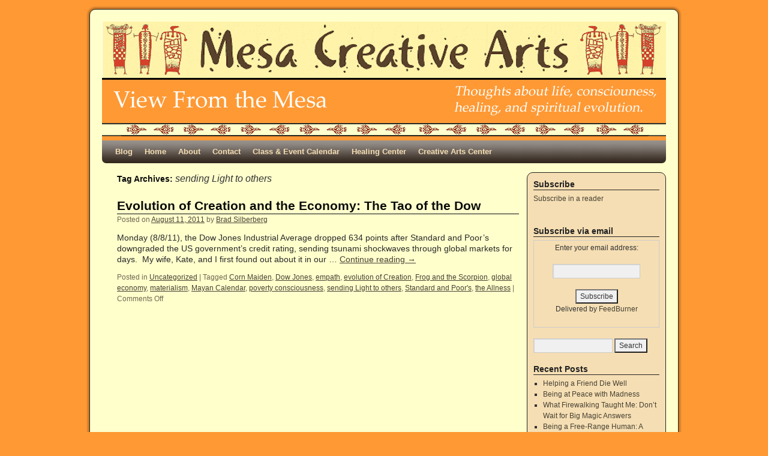

--- FILE ---
content_type: text/html; charset=UTF-8
request_url: http://mesacreativearts.com/mesa_blog/tag/sending-light-to-others/
body_size: 5853
content:
<!DOCTYPE html>
<html lang="en-US">
<head>
<meta charset="UTF-8" />
<title>sending Light to others | View From the Mesa</title>
<link rel="profile" href="http://gmpg.org/xfn/11" />
<link rel="stylesheet" type="text/css" media="all" href="http://mesacreativearts.com/mesa_blog/wp-content/themes/2010-weaver/style.css" />
<link rel="pingback" href="http://mesacreativearts.com/mesa_blog/xmlrpc.php" />
<link rel='dns-prefetch' href='//s.w.org' />
<link rel="alternate" type="application/rss+xml" title="View From the Mesa &raquo; Feed" href="http://mesacreativearts.com/mesa_blog/feed/" />
<link rel="alternate" type="application/rss+xml" title="View From the Mesa &raquo; Comments Feed" href="http://mesacreativearts.com/mesa_blog/comments/feed/" />
<link rel="alternate" type="application/rss+xml" title="View From the Mesa &raquo; sending Light to others Tag Feed" href="http://mesacreativearts.com/mesa_blog/tag/sending-light-to-others/feed/" />
		<script type="text/javascript">
			window._wpemojiSettings = {"baseUrl":"https:\/\/s.w.org\/images\/core\/emoji\/11.2.0\/72x72\/","ext":".png","svgUrl":"https:\/\/s.w.org\/images\/core\/emoji\/11.2.0\/svg\/","svgExt":".svg","source":{"concatemoji":"http:\/\/mesacreativearts.com\/mesa_blog\/wp-includes\/js\/wp-emoji-release.min.js?ver=5.1.19"}};
			!function(e,a,t){var n,r,o,i=a.createElement("canvas"),p=i.getContext&&i.getContext("2d");function s(e,t){var a=String.fromCharCode;p.clearRect(0,0,i.width,i.height),p.fillText(a.apply(this,e),0,0);e=i.toDataURL();return p.clearRect(0,0,i.width,i.height),p.fillText(a.apply(this,t),0,0),e===i.toDataURL()}function c(e){var t=a.createElement("script");t.src=e,t.defer=t.type="text/javascript",a.getElementsByTagName("head")[0].appendChild(t)}for(o=Array("flag","emoji"),t.supports={everything:!0,everythingExceptFlag:!0},r=0;r<o.length;r++)t.supports[o[r]]=function(e){if(!p||!p.fillText)return!1;switch(p.textBaseline="top",p.font="600 32px Arial",e){case"flag":return s([55356,56826,55356,56819],[55356,56826,8203,55356,56819])?!1:!s([55356,57332,56128,56423,56128,56418,56128,56421,56128,56430,56128,56423,56128,56447],[55356,57332,8203,56128,56423,8203,56128,56418,8203,56128,56421,8203,56128,56430,8203,56128,56423,8203,56128,56447]);case"emoji":return!s([55358,56760,9792,65039],[55358,56760,8203,9792,65039])}return!1}(o[r]),t.supports.everything=t.supports.everything&&t.supports[o[r]],"flag"!==o[r]&&(t.supports.everythingExceptFlag=t.supports.everythingExceptFlag&&t.supports[o[r]]);t.supports.everythingExceptFlag=t.supports.everythingExceptFlag&&!t.supports.flag,t.DOMReady=!1,t.readyCallback=function(){t.DOMReady=!0},t.supports.everything||(n=function(){t.readyCallback()},a.addEventListener?(a.addEventListener("DOMContentLoaded",n,!1),e.addEventListener("load",n,!1)):(e.attachEvent("onload",n),a.attachEvent("onreadystatechange",function(){"complete"===a.readyState&&t.readyCallback()})),(n=t.source||{}).concatemoji?c(n.concatemoji):n.wpemoji&&n.twemoji&&(c(n.twemoji),c(n.wpemoji)))}(window,document,window._wpemojiSettings);
		</script>
		<style type="text/css">
img.wp-smiley,
img.emoji {
	display: inline !important;
	border: none !important;
	box-shadow: none !important;
	height: 1em !important;
	width: 1em !important;
	margin: 0 .07em !important;
	vertical-align: -0.1em !important;
	background: none !important;
	padding: 0 !important;
}
</style>
	<link rel='stylesheet' id='wp-block-library-css'  href='http://mesacreativearts.com/mesa_blog/wp-includes/css/dist/block-library/style.min.css?ver=5.1.19' type='text/css' media='all' />
<link rel='https://api.w.org/' href='http://mesacreativearts.com/mesa_blog/wp-json/' />
<link rel="EditURI" type="application/rsd+xml" title="RSD" href="http://mesacreativearts.com/mesa_blog/xmlrpc.php?rsd" />
<link rel="wlwmanifest" type="application/wlwmanifest+xml" href="http://mesacreativearts.com/mesa_blog/wp-includes/wlwmanifest.xml" /> 
<meta name="generator" content="WordPress 5.1.19" />
<!-- This site is using 2010 Weaver V1.5.4 subtheme: Wheat -->
<meta name="description" content=" View From the Mesa - Thoughts about life, consciousness, and spiritual evolution " />
<meta name="keywords" content="spirituality, emotional healing, holistic healing, expanding awareness" />
<link rel="stylesheet" type="text/css" media="all" href="http://mesacreativearts.com/mesa_blog/wp-content/uploads/weaver-subthemes/style-weaver.css" />
<!-- Add your own CSS snippets between the style tags. -->
<style type="text/css">
</style>
<!-- End of Weaver options -->
</head>

<body class="archive tag tag-sending-light-to-others tag-238">
<div id="wrapper" class="hfeed">

    
    <div id="header">
	<div id="masthead">
	    <div id="branding" role="banner">
		<div id="ttw-site-logo"></div>
		<div id="ttw-site-logo-link" onclick="location.href='http://mesacreativearts.com/mesa_blog/';" style="cursor:pointer;"></div>
						
		<div id="access2" role="navigation">
		    <div class="skip-link screen-reader-text"><a href="#content" title="Skip to content">Skip to content</a></div>
		    
		</div><!-- #access2 -->

				
		<img src="http://mesacreativearts.com/mesa_blog/wp-content/uploads/2013/07/Petroglyph-blog-header2.jpg" width="940" height="198" alt="" />
				    
	    </div><!-- #branding -->
		
	    <div id="access" role="navigation">
		    		<div class="skip-link screen-reader-text"><a href="#content" title="Skip to content">Skip to content</a></div>

		    		    <div class="menu-header"><ul id="menu-my-menu" class="menu"><li id="menu-item-46" class="menu-item menu-item-type-custom menu-item-object-custom menu-item-home menu-item-46"><a href="http://mesacreativearts.com/mesa_blog">Blog</a></li>
<li id="menu-item-47" class="menu-item menu-item-type-custom menu-item-object-custom menu-item-47"><a href="http://www.mesacreativearts.com">Home</a></li>
<li id="menu-item-50" class="menu-item menu-item-type-custom menu-item-object-custom menu-item-50"><a href="http://www.mesacreativearts.com/html/about_us.html">About</a></li>
<li id="menu-item-51" class="menu-item menu-item-type-custom menu-item-object-custom menu-item-51"><a href="http://www.mesacreativearts.com/html/contact.html">Contact</a></li>
<li id="menu-item-52" class="menu-item menu-item-type-custom menu-item-object-custom menu-item-52"><a href="http://www.mesacreativearts.com/html/art__healing__spirit_calendar.htm">Class &#038; Event Calendar</a></li>
<li id="menu-item-53" class="menu-item menu-item-type-custom menu-item-object-custom menu-item-53"><a href="http://www.mesacreativearts.com/html/mesa_healing_center.html">Healing Center</a></li>
<li id="menu-item-54" class="menu-item menu-item-type-custom menu-item-object-custom menu-item-54"><a href="http://www.mesacreativearts.com/html/mesa_creative_arts_center.html">Creative Arts Center</a></li>
</ul></div>	    </div><!-- #access -->
				
	</div><!-- #masthead -->
    </div><!-- #header -->

    
    <div id="main">

    <div id="container">
		<div id="content" role="main">

	    <h1 id="tag-title" class="page-title">
	    Tag Archives: <span>sending Light to others</span>	    </h1>





    	<div id="post-158" class="post-158 post type-post status-publish format-standard hentry category-uncategorized tag-corn-maiden tag-dow-jones tag-empath tag-evolution-of-creation tag-frog-and-the-scorpion tag-global-economy tag-materialism tag-mayan-calendar tag-poverty-consciousness tag-sending-light-to-others tag-standard-and-poors tag-the-allness">
	    <h2 class="entry-title"><a href="http://mesacreativearts.com/mesa_blog/2011/08/11/evolution-of-creation-and-the-economy-the-tao-of-the-dow/" title="Permalink to Evolution of Creation and the Economy: The Tao of the Dow" rel="bookmark">Evolution of Creation and the Economy: The Tao of the Dow</a></h2>

	    <div class="entry-meta">
		<span class="meta-prep meta-prep-author">Posted on</span> <a href="http://mesacreativearts.com/mesa_blog/2011/08/11/evolution-of-creation-and-the-economy-the-tao-of-the-dow/" title="8:06 am" rel="bookmark"><span class="entry-date">August 11, 2011</span></a> <span class="meta-sep">by</span> <span class="author vcard"><a class="url fn n" href="http://mesacreativearts.com/mesa_blog/author/admin/" title="View all posts by Brad Silberberg">Brad Silberberg</a></span>
	    </div><!-- .entry-meta -->

		    <div class="entry-summary">
		<p>Monday (8/8/11), the Dow Jones Industrial Average dropped 634 points after Standard and Poor’s downgraded the US government’s credit rating, sending tsunami shockwaves through global markets for days.  My wife, Kate, and I first found out about it in our &hellip; <a class="more-link" href="http://mesacreativearts.com/mesa_blog/2011/08/11/evolution-of-creation-and-the-economy-the-tao-of-the-dow/">Continue reading <span class="meta-nav">&rarr;</span></a></p>
	    </div><!-- .entry-summary -->
	
	    <div class="entry-utility">
	    		<span class="cat-links">
			<span class="entry-utility-prep entry-utility-prep-cat-links">Posted in</span> <a href="http://mesacreativearts.com/mesa_blog/category/uncategorized/" rel="category tag">Uncategorized</a>		</span><span class="meta-sep meta-sep-bar">|</span>
	    	    		<span class="tag-links">
		<span class="entry-utility-prep entry-utility-prep-tag-links">Tagged</span> <a href="http://mesacreativearts.com/mesa_blog/tag/corn-maiden/" rel="tag">Corn Maiden</a>, <a href="http://mesacreativearts.com/mesa_blog/tag/dow-jones/" rel="tag">Dow Jones</a>, <a href="http://mesacreativearts.com/mesa_blog/tag/empath/" rel="tag">empath</a>, <a href="http://mesacreativearts.com/mesa_blog/tag/evolution-of-creation/" rel="tag">evolution of Creation</a>, <a href="http://mesacreativearts.com/mesa_blog/tag/frog-and-the-scorpion/" rel="tag">Frog and the Scorpion</a>, <a href="http://mesacreativearts.com/mesa_blog/tag/global-economy/" rel="tag">global economy</a>, <a href="http://mesacreativearts.com/mesa_blog/tag/materialism/" rel="tag">materialism</a>, <a href="http://mesacreativearts.com/mesa_blog/tag/mayan-calendar/" rel="tag">Mayan Calendar</a>, <a href="http://mesacreativearts.com/mesa_blog/tag/poverty-consciousness/" rel="tag">poverty consciousness</a>, <a href="http://mesacreativearts.com/mesa_blog/tag/sending-light-to-others/" rel="tag">sending Light to others</a>, <a href="http://mesacreativearts.com/mesa_blog/tag/standard-and-poors/" rel="tag">Standard and Poor's</a>, <a href="http://mesacreativearts.com/mesa_blog/tag/the-allness/" rel="tag">the Allness</a>		</span><span class="meta-sep meta-sep-bar">|</span>
	    		<span class="comments-link"><span>Comments Off<span class="screen-reader-text"> on Evolution of Creation and the Economy: The Tao of the Dow</span></span></span>
			    </div><!-- .entry-utility -->
	</div><!-- #post-## -->

	
	


	    </div><!-- #content -->
	</div><!-- #container -->

	<div id="primary" class="widget-area" role="complementary">
	    <ul class="xoxo">

<li id="text-3" class="widget-container widget_text"><h3 class="widget-title">Subscribe</h3>			<div class="textwidget"><a href="http://feeds.feedburner.com/ViewFromTheMesa" title="Subscribe to my feed" rel="alternate" type="application/rss+xml"><img src="http://www.feedburner.com/fb/images/pub/feed-icon32x32.png" alt="" style="border:0"/></a><a href="http://feeds.feedburner.com/ViewFromTheMesa" title="Subscribe to my feed" rel="alternate" type="application/rss+xml">Subscribe in a reader</a>
<p><a href="http://feeds.feedburner.com/ViewFromTheMesa"><img src="http://feeds.feedburner.com/~fc/ViewFromTheMesa?bg=FF9933&amp;fg=FFFFCC&amp;anim=0" height="26" width="88" style="border:0" alt="" /></a></p></div>
		</li><li id="text-5" class="widget-container widget_text"><h3 class="widget-title">Subscribe via email</h3>			<div class="textwidget"><form style="border:1px solid #ccc;padding:3px;text-align:center;" action="http://feedburner.google.com/fb/a/mailverify" method="post" target="popupwindow" onsubmit="window.open('http://feedburner.google.com/fb/a/mailverify?uri=ViewFromTheMesa', 'popupwindow', 'scrollbars=yes,width=550,height=520');return true"><p>Enter your email address:</p><p><input type="text" style="width:140px" name="email"/></p><input type="hidden" value="ViewFromTheMesa" name="uri"/><input type="hidden" name="loc" value="en_US"/><input type="submit" value="Subscribe" /><p>Delivered by <a href="http://feedburner.google.com" target="_blank">FeedBurner</a></p></form></div>
		</li><li id="search-2" class="widget-container widget_search"><form role="search" method="get" id="searchform" class="searchform" action="http://mesacreativearts.com/mesa_blog/">
				<div>
					<label class="screen-reader-text" for="s">Search for:</label>
					<input type="text" value="" name="s" id="s" />
					<input type="submit" id="searchsubmit" value="Search" />
				</div>
			</form></li>		<li id="recent-posts-2" class="widget-container widget_recent_entries">		<h3 class="widget-title">Recent Posts</h3>		<ul>
											<li>
					<a href="http://mesacreativearts.com/mesa_blog/2016/03/15/helping-a-friend-die-well/">Helping a Friend Die Well</a>
									</li>
											<li>
					<a href="http://mesacreativearts.com/mesa_blog/2015/12/21/being-at-peace-with-madness/">Being at Peace with Madness</a>
									</li>
											<li>
					<a href="http://mesacreativearts.com/mesa_blog/2015/06/14/what-firewalking-taught-me-dont-wait-for-big-magic-answers/">What Firewalking Taught Me: Don&#8217;t Wait for Big Magic Answers</a>
									</li>
											<li>
					<a href="http://mesacreativearts.com/mesa_blog/2014/12/03/being-a-free-range-human-a-herons-walk-to-where-the-buffalo-roam/">Being a Free-Range Human: A Heron&#8217;s Walk to Where the Buffalo Roam</a>
									</li>
											<li>
					<a href="http://mesacreativearts.com/mesa_blog/2014/09/18/personal-metamorphosis-and-a-rescued-monarch-butterfly/">Personal Metamorphosis and a Rescued Monarch Butterfly</a>
									</li>
					</ul>
		</li><li id="recent-comments-2" class="widget-container widget_recent_comments"><h3 class="widget-title">Recent Comments</h3><ul id="recentcomments"><li class="recentcomments"><span class="comment-author-link"><a href='http://mesacreativearts.com/mesa_blog/2011/09/27/personal-power-dynamics-101/' rel='external nofollow' class='url'>Personal Power Dynamics 101 | View From the Mesa</a></span> on <a href="http://mesacreativearts.com/mesa_blog/2011/09/15/taking-back-our-power-from-those-who-care-less/#comment-203">Taking Back Our Power From Those Who Care Less.</a></li><li class="recentcomments"><span class="comment-author-link">Joni</span> on <a href="http://mesacreativearts.com/mesa_blog/2011/04/12/spiritual-abuse/#comment-130">Spiritual Abuse</a></li><li class="recentcomments"><span class="comment-author-link">Sherrie Hartzberg</span> on <a href="http://mesacreativearts.com/mesa_blog/2011/08/24/and-a-little-child-shall-lead-them-lessons-from-a-kitten/#comment-107">And a little child shall lead them:  Lessons from a kitten.</a></li></ul></li><li id="archives-3" class="widget-container widget_archive"><h3 class="widget-title">Archives</h3>		<ul>
				<li><a href='http://mesacreativearts.com/mesa_blog/2016/03/'>March 2016</a>&nbsp;(1)</li>
	<li><a href='http://mesacreativearts.com/mesa_blog/2015/12/'>December 2015</a>&nbsp;(1)</li>
	<li><a href='http://mesacreativearts.com/mesa_blog/2015/06/'>June 2015</a>&nbsp;(1)</li>
	<li><a href='http://mesacreativearts.com/mesa_blog/2014/12/'>December 2014</a>&nbsp;(1)</li>
	<li><a href='http://mesacreativearts.com/mesa_blog/2014/09/'>September 2014</a>&nbsp;(1)</li>
	<li><a href='http://mesacreativearts.com/mesa_blog/2014/05/'>May 2014</a>&nbsp;(1)</li>
	<li><a href='http://mesacreativearts.com/mesa_blog/2013/12/'>December 2013</a>&nbsp;(1)</li>
	<li><a href='http://mesacreativearts.com/mesa_blog/2013/09/'>September 2013</a>&nbsp;(2)</li>
	<li><a href='http://mesacreativearts.com/mesa_blog/2013/06/'>June 2013</a>&nbsp;(1)</li>
	<li><a href='http://mesacreativearts.com/mesa_blog/2012/12/'>December 2012</a>&nbsp;(1)</li>
	<li><a href='http://mesacreativearts.com/mesa_blog/2012/09/'>September 2012</a>&nbsp;(3)</li>
	<li><a href='http://mesacreativearts.com/mesa_blog/2012/06/'>June 2012</a>&nbsp;(3)</li>
	<li><a href='http://mesacreativearts.com/mesa_blog/2012/05/'>May 2012</a>&nbsp;(2)</li>
	<li><a href='http://mesacreativearts.com/mesa_blog/2012/04/'>April 2012</a>&nbsp;(1)</li>
	<li><a href='http://mesacreativearts.com/mesa_blog/2012/03/'>March 2012</a>&nbsp;(2)</li>
	<li><a href='http://mesacreativearts.com/mesa_blog/2012/02/'>February 2012</a>&nbsp;(2)</li>
	<li><a href='http://mesacreativearts.com/mesa_blog/2012/01/'>January 2012</a>&nbsp;(3)</li>
	<li><a href='http://mesacreativearts.com/mesa_blog/2011/12/'>December 2011</a>&nbsp;(2)</li>
	<li><a href='http://mesacreativearts.com/mesa_blog/2011/11/'>November 2011</a>&nbsp;(2)</li>
	<li><a href='http://mesacreativearts.com/mesa_blog/2011/10/'>October 2011</a>&nbsp;(4)</li>
	<li><a href='http://mesacreativearts.com/mesa_blog/2011/09/'>September 2011</a>&nbsp;(3)</li>
	<li><a href='http://mesacreativearts.com/mesa_blog/2011/08/'>August 2011</a>&nbsp;(4)</li>
	<li><a href='http://mesacreativearts.com/mesa_blog/2011/07/'>July 2011</a>&nbsp;(3)</li>
	<li><a href='http://mesacreativearts.com/mesa_blog/2011/06/'>June 2011</a>&nbsp;(4)</li>
	<li><a href='http://mesacreativearts.com/mesa_blog/2011/05/'>May 2011</a>&nbsp;(5)</li>
	<li><a href='http://mesacreativearts.com/mesa_blog/2011/04/'>April 2011</a>&nbsp;(4)</li>
		</ul>
			</li><li id="categories-2" class="widget-container widget_categories"><h3 class="widget-title">Categories</h3>		<ul>
				<li class="cat-item cat-item-458"><a href="http://mesacreativearts.com/mesa_blog/category/cancer-healing/" >Cancer Healing</a>
</li>
	<li class="cat-item cat-item-482"><a href="http://mesacreativearts.com/mesa_blog/category/healing-from-grief-and-loss/" >Healing From Grief and Loss</a>
</li>
	<li class="cat-item cat-item-1"><a href="http://mesacreativearts.com/mesa_blog/category/uncategorized/" >Uncategorized</a>
</li>
		</ul>
			</li><li id="meta-2" class="widget-container widget_meta"><h3 class="widget-title">Meta</h3>			<ul>
						<li><a href="http://mesacreativearts.com/mesa_blog/wp-login.php">Log in</a></li>
			<li><a href="http://mesacreativearts.com/mesa_blog/feed/">Entries <abbr title="Really Simple Syndication">RSS</abbr></a></li>
			<li><a href="http://mesacreativearts.com/mesa_blog/comments/feed/">Comments <abbr title="Really Simple Syndication">RSS</abbr></a></li>
			<li><a href="https://wordpress.org/" title="Powered by WordPress, state-of-the-art semantic personal publishing platform.">WordPress.org</a></li>			</ul>
			</li><li id="text-6" class="widget-container widget_text"><h3 class="widget-title">If these words have helped you, please consider supporting us with a donation.</h3>			<div class="textwidget"><form action="https://www.paypal.com/cgi-bin/webscr" method="post">
<input type="hidden" name="cmd" value="_s-xclick">
<input type="hidden" name="hosted_button_id" value="BQUSW7W5ZA9BL">
<input type="image" src="https://www.paypalobjects.com/en_US/i/btn/btn_donate_LG.gif" border="0" name="submit" alt="PayPal - The safer, easier way to pay online!">
<img alt="" border="0" src="https://www.paypalobjects.com/en_US/i/scr/pixel.gif" width="1" height="1">
</form>
</div>
		</li>			</ul>
	</div><!-- #primary .widget-area -->

    </div><!-- #main -->
        	<div id="footer">
		<div id="colophon">

<table id='ttw_ftable'><tr>
 <td id='ttw_ftdl'><div id="site-info">
© 2011 Mesa Creative Arts, Inc.</div></td> <td id='ttw_ftdr'><div id="site-generator">
  <a href="http://wordpress.org/" title="Semantic Personal Publishing Platform" rel="generator">Proudly powered by WordPress.</a>
 2010 Weaver by WPWeaver.info
 </div></td> </tr></table>
		</div><!-- #colophon -->
	</div><!-- #footer -->
            
</div><!-- #wrapper -->

	<!-- Start of StatCounter Code -->
	<script type="text/javascript">
	<!-- 
		var sc_project=7020003; 
		var sc_security="72ca1c36"; 
		var sc_invisible=1;
	//-->
	</script>
	<script type="text/javascript" src="http://www.statcounter.com/counter/counter_xhtml.js"></script>
<noscript><div class="statcounter"><a title="web analytics" href="http://statcounter.com/"><img class="statcounter" src="http://c.statcounter.com/7020003/0/72ca1c36/1/" alt="web analytics" /></a></div></noscript>	
	<!-- End of StatCounter Code -->
<script type='text/javascript' src='http://mesacreativearts.com/mesa_blog/wp-includes/js/wp-embed.min.js?ver=5.1.19'></script>
</body>
</html>


--- FILE ---
content_type: text/css
request_url: http://mesacreativearts.com/mesa_blog/wp-content/uploads/weaver-subthemes/style-weaver.css
body_size: 1784
content:
/* WARNING: Do not edit this file. It is dynamically generated. Any edits you make will be overwritten. */
/* This file generated using 2010 Weaver V1.5.4 subtheme: Wheat */
/* General Options */
#main {padding: 15px 0 0 0;}
#access, #access li ul ul > a {font-weight:bold;}
#access2, #access2 li ul ul > a {font-weight:bold;}
body, input, textarea, .page-title span, .pingback a.url {font-family: "Helvetica Neue", Arial, Helvetica, sans-serif;}
#access, #access2 { background-image: url(http://mesacreativearts.com/mesa_blog/wp-content/themes/2010-weaver/images/weaver/fade.png);}
#access ul ul a, #access li:hover > a, #access ul ul :hover > a  { background-image: url(http://mesacreativearts.com/mesa_blog/wp-content/themes/2010-weaver/images/weaver/fadeup.png);}
#access2 ul ul a, #access2 li:hover > a, #access2 ul ul :hover > a  { background-image: url(http://mesacreativearts.com/mesa_blog/wp-content/themes/2010-weaver/images/weaver/fadeup.png);}
#site-description {font-size:130%; font-weight:bold;}#content {font-size: 120%; line-height: 125%; }
#comments {font-size: 90%; line-height: 90%; }
#wrapper {border: 1px solid #222222; padding-right: 20px; margin-top: 15px; margin-bottom: 15px;}
#header {margin-top: 0px;}
#primary, #secondary, #altleft, #altright, #ttw-top-widget, #ttw-bot-widget, #altleft, #altright {border: 1px solid #222222;}
#container, #primary, #secondary, #altleft, #altright,
 #ttw-top-widget, #ttw-bot-widget {-moz-border-radius: 10px; -webkit-border-radius: 10px; border-radius: 10px;}
#access {-moz-border-radius-bottomleft: 7px; -moz-border-radius-bottomright: 7px;
 -webkit-border-bottom-left-radius: 7px; -webkit-border-bottom-right-radius: 7px;border-bottom-left-radius: 7px; border-bottom-right-radius: 7px;}
#access2 {-moz-border-radius-topleft: 7px; -moz-border-radius-topright: 7px;
 -webkit-border-top-left-radius: 7px; -webkit-border-top-right-radius: 7px;border-top-left-radius: 7px; border-top-right-radius: 7px;}
#wrapper {-moz-border-radius: 10px; -webkit-border-radius: 10px; border-radius: 10px; margin-top: 15px; margin-bottom: 15px;}
/* Sidebar arrangement */
/* Color and custom CSS */
body {background-color: #FF9933;}
#container {background-color: transparent;}
#content {background-color: transparent;}
#content, #content input, #content textarea {color: #292929;}
#site-description {color: #080807;}
#footer {background-color: #F5DEB3;}
#colophon { border-top: 4px solid #AB9B7D ;  }
#first,#second, #third, #fourth {background-color: transparent;padding-left: 10px; padding-top: 10px; margin-bottom: 5px;}
#header {background-color: transparent;}
.entry-title {border-bottom: 1px solid #0A0A0A;}
hr {background-color: #AB9B7D;}
.page-title a:link {color: #474134;}
.entry-meta a:link {color: #474134;}
.entry-utility a:link {color: #474134;}
.navigation a:link {color: #474134;}
.comment-meta a:link {color: #474134;}
.reply a:link, a.comment-edit-link:link {color: #474134;}
.page-title a:active, .page-title a:hover {color: #C91640;}
.entry-meta a:hover, .entry-meta a:active {color: #C91640;}
.entry-utility a:hover, .entry-utility a:active {color: #C91640;}
.navigation a:active, .navigation a:hover {color: #C91640;}
.comment-meta a:active, .comment-meta a:hover {color: #C91640;}
.reply a:active, a.comment-edit-link:active, .reply a:hover, a.comment-edit-link:hover {color: #C91640;}
.page-title a:visited {color: #706752;}
.entry-meta a:visited {color: #706752;}
.entry-utility a:visited {color: #706752;}
.navigation a:visited {color: #706752;}
.comment-meta a:visited {color: #706752;}
.reply a:visited, a.comment-edit-link:visited {color: #706752;}
#comments .pingback p {color: #706752;}
#respond label, #respond dt, #respond dd {color: #706752;}
.entry-meta, .entry-content label, .entry-utility {color: #706752;}
#content .wp-caption, #content .gallery .gallery-caption {color: #706752;}
.navigation {color: #706752;}
.entry-meta {background-color: transparent;}
.entry-utility {background-color: transparent;}
input[type="text"], textarea, input[type="submit"], ins {background-color: #F0F0F0;}
a:link {color: #474134;}
a:active, a:hover {color: #C91640;}
a:visited {color: #706752;}
#main {background-color: transparent;}
#content .size-full, #content .size-large, #content .size-medium, #content .size-thumbnail,#content .size-thumbnail {background-color: transparent;}
#content .wp-caption p.wp-caption-text,
#content .wp-caption .size-full, #content .wp-caption .size-large, #content .wp-caption .size-medium,
#content .wp-caption .size-thumbnail, #content .wp-caption .size-thumbnail {background-color: #F1F1F1;}
#access, #access2 {background-color: #30241A;}
#access li:hover > a, #access ul ul :hover > a {color: #F0EBE0;}
#access2 li:hover > a, #access2 ul ul :hover > a {color: #F0EBE0;}
#access ul ul a, #access li:hover > a, #access ul ul :hover > a  {background-color: #AB9B7D;}
#access2 ul ul a, #access2 li:hover > a, #access2 ul ul :hover > a  {background-color: #AB9B7D;}
#access a {color: #F5DEB3;}
#access2 a {color: #F5DEB3;}
#wrapper {background-color: #FFFFCC;}
.entry-title a:link {color: #0A0A0A;}
.widget_rss a.rsswidget:link {color: #0A0A0A;}
.entry-title a:active, .entry-title a:hover {color: #C91640;}
.widget_rss a.rsswidget:active, .widget_rss a.rsswidget:hover {color: #C91640;}
.entry-title a:visited {color: #0A0A0A;}
.widget_rss a.rsswidget:visited {color: #0A0A0A;}
.post {background-color: transparent;}
#primary {background-color: #F5DEB3;padding-left: 10px; padding-top: 10px; margin-bottom: 5px;}
#secondary {background-color: #F5DEB3;padding-left: 10px; padding-top: 10px; margin-bottom: 5px;}
#altright, #altleft {background-color: #F5DEB3;padding-left: 10px; padding-top: 10px; margin-bottom: 5px;}
.home .sticky, #entry-author-info {background-color: #E6DCC8;}
#content h1, #content h2, #content h3, #content h4, #content h5, #content h6 {color: #0A0A0A;}
h1, h2, h3, h4, h5, h6 {color: #0A0A0A;}
.page-title {color: #0A0A0A;}
.page-link {color: #0A0A0A;}
#entry-author-info h2 {color: #0A0A0A;}
h3#comments-title, h3#reply-title {color: #0A0A0A;}
.comment-author cite {color: #0A0A0A;}
.entry-content fieldset legend {color: #0A0A0A;}
#content .entry-title {color: #0A0A0A;}
#site-title a { color: #080707; }
#ttw-top-widget, #ttw-bot-widget {background-color: #F5DEB3;padding-left: 10px; padding-top: 10px; margin-bottom: 10px;}
#content table {border: 1px solid #e7e7e7;margin: 0 -1px 24px 0;text-align: left;width: 100%;}
#content tr th,#content thead th {color: #888;font-size: 12px;font-weight: bold;line-height: 18px;padding: 9px 24px;}
#content tr td {border-style:none; border-top: 1px solid #e7e7e7; padding: 6px 24px;}
#content tr.odd td {background: #f2f7fc;}
.widget-area {color: #333333;}
.widget-title {border-bottom: 1px solid #222222; margin-bottom:5px;}
.widget-container {background-color: transparent;}
#primary a:link, #secondary a:link, #altleft a:link, #altright a:link, #footer-widget-area a:link {color: #474134;}
#primary a:hover, #secondary a:hover, #altleft a:hover, #altright a:hover, #footer-widget-area a:hover {color: #C91640;}
#primary a:visited, #secondary a:visited, #altleft a:visited, #altright a:visited, #footer-widget-area a:visited {color: #706752;}
#wrapper {box-shadow: 0 0 3px 3px rgba(0,0,0,0.25); -webkit-box-shadow: 0 0 3px 3px rgba(0,0,0,0.25); -moz-box-shadow: 0 0 3px 3px rgba(0,0,0,0.25);}
